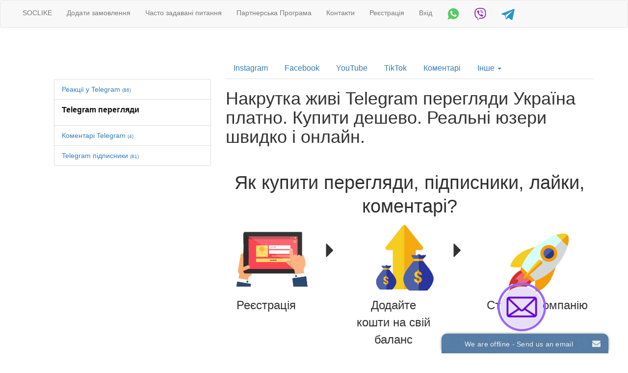

--- FILE ---
content_type: text/html; charset=UTF-8
request_url: https://soclike.kiev.ua/%D0%BA%D1%83%D0%BF%D0%B8%D1%82%D0%B8-%D0%BF%D0%B5%D1%80%D0%B5%D0%B3%D0%BB%D1%8F%D0%B4%D0%B8-%D0%B2-telegram
body_size: 9597
content:
<!DOCTYPE html>
<html lang="uk">
<head>
<!--    -->
    <meta charset="UTF-8">
    <meta http-equiv="X-UA-Compatible" content="IE=edge">
    <meta name="viewport" content="width=device-width, initial-scale=1">
        <title>Накрутка живі Telegram перегляди Україна платно. Купити дешево. Реальні юзери швидко і онлайн.</title>

    
    <link rel="canonical" href="https://soclike.kiev.ua/%D0%BA%D1%83%D0%BF%D0%B8%D1%82%D0%B8-%D0%BF%D0%B5%D1%80%D0%B5%D0%B3%D0%BB%D1%8F%D0%B4%D0%B8-%D0%B2-telegram" />

    
    <meta name="keywords" content="">
<meta name="description" content="Робимо 50 штук БЕЗКОШТОВНО для тесту. Сервіс SMM просування у соціальних мережах.">
<meta name="csrf-param" content="_csrf-frontend">
<meta name="csrf-token" content="CPX2781l8MMCLoKqCIfN7bnnpZmrKOE5O6SHdGH5QTxQnIa3oSHGqVpitJ8594eA8NLR7eQatHNP0sQlBapzUQ==">

<link href="/assets/f0f7ab09/css/bootstrap.css" rel="stylesheet">
<link href="/css/site.css" rel="stylesheet">
<script src="/assets/c00e66ff/jquery.js"></script>
<script src="/assets/44bdcfd5/yii.js"></script>    <!-- Bootstrap JavaScript -->
    <script src="https://stackpath.bootstrapcdn.com/bootstrap/3.4.1/js/bootstrap.min.js" integrity="sha384-aJ21OjlMXNL5UyIl/XNwTMqvzeRMZH2w8c5cRVpzpU8Y5bApTppSuUkhZXN0VxHd" crossorigin="anonymous"></script>


    <script type="text/javascript">
    (function(c,l,a,r,i,t,y){
        c[a]=c[a]||function(){(c[a].q=c[a].q||[]).push(arguments)};
        t=l.createElement(r);t.async=1;t.src="https://www.clarity.ms/tag/"+i;
        y=l.getElementsByTagName(r)[0];y.parentNode.insertBefore(t,y);
    })(window, document, "clarity", "script", "p4qga1g22g");
</script>
    
    <script type='text/javascript'>
        var onWebChat={ar:[], set: function(a,b){if (typeof onWebChat_==='undefined'){this.ar.
            push([a,b]);}else{onWebChat_.set(a,b);}},get:function(a){return(onWebChat_.get(a));},
            w:(function(){ var ga=document.createElement('script'); ga.type = 'text/javascript';
                ga.async=1;ga.src=('https:'==document.location.protocol?'https:':'http:') +
                    '//www.onwebchat.com/clientchat/7bbaf571226c92ee4d4f94b7bbf34759';var s=
                    document.getElementsByTagName('script')[0];s.parentNode.insertBefore(ga,s);})()}
    </script>

    

    <!-- Google tag (gtag.js) --> <script async src="https://www.googletagmanager.com/gtag/js?id=AW-1018895640"></script> <script> window.dataLayer = window.dataLayer || []; function gtag(){dataLayer.push(arguments);} gtag('js', new Date()); gtag('config', 'AW-1018895640'); </script>



    
<!--    <link rel='stylesheet' href='//fonts.googleapis.com/css?family=Lato:100,300,400,700,900?1481800056' type='text/css'>-->
</head>
<body>
<!-- Mgid Sensor -->
<script type="text/javascript">
    (function() {
        var d = document, w = window;
        w.MgSensorData = w.MgSensorData || [];
        w.MgSensorData.push({
            cid:372583,
            project: "a.mgid.com"
        });
        var l = "a.mgid.com";
        var n = d.getElementsByTagName("script")[0];
        var s = d.createElement("script");
        s.type = "text/javascript";
        s.async = true;
        var dt = !Date.now?new Date().valueOf():Date.now();
        s.src = "https://" + l + "/mgsensor.js?d=" + dt;
        n.parentNode.insertBefore(s, n);
    })();
</script>
<!-- /Mgid Sensor -->




<nav class="navbar navbar-default">
    <!-- Контейнер (определяет ширину Navbar) -->
    <div class="container-fluid">
        <!-- Заголовок -->
        <div class="navbar-header">
            <!-- Кнопка «Гамбургер» отображается только в мобильном виде (предназначена для открытия основного содержимого Navbar) -->
            <button type="button" class="navbar-toggle collapsed" data-toggle="collapse" data-target="#navbar-main">
                <span class="icon-bar"></span>
                <span class="icon-bar"></span>
                <span class="icon-bar"></span>
            </button>

        </div>
        <!-- Основная часть меню (может содержать ссылки, формы и другие элементы) -->
        <div class="collapse navbar-collapse" id="navbar-main">

            <ul class="nav navbar-nav">


                
                    <li><a href="/">SOCLIKE </a></li>
                    <li><a href="/kupuite-pidpisnikiv-instagram">Додати замовлення</a></li>
                    <li><a href="/page/view?id=21">Часто задавані питання</a></li>

                    <li><a href="/page/view?id=23">Партнерська Програма</a></li>

                    <li><a href="/page/view?id=1">Контакти</a></li>
                    <li><a href="/site/signup">Реєстрація</a></li>
                    <li><a href="/site/login">Вхід</a></li>




                
                <li><a href="https://api.whatsapp.com/send?phone=380988707288"><img src="/images/messages/whatsapp.png" height="25" alt=""></a></li>
                <li><a href="viber://chat?number=380988707288"><img src="/images/messages/viber.png" height="25" alt=""></a></a></li>
                <li><a href="tg://resolve?domain=@sergklimenko"><img src="/images/messages/telega.png" height="25" alt=""></a></a></li>
                



            </ul>





            <!-- Содержимое основной части -->
        </div>
    </div>
</nav>















<div class="container" >


    <!--    --><!--<div class="text-center" style="font-size: 18px;">Профілактика сервера</div>-->
<!--    -->
</div>




<div class="container">



    
<br><br>

<div class="row">
    <div class="col-sm-4"></div>
    <div class="col-sm-8"><ul class="nav nav-tabs">
            
                <li role="presentation"  >
                    <a href="/%D0%BA%D1%83%D0%BF%D0%B8%D1%82%D0%B8-%D0%BB%D0%B0%D0%B9%D0%BA%D0%B8-%D0%BD%D0%B0-%D1%84%D0%BE%D1%82%D0%BE-%D0%B2-instagram" style="font-size: 16px;">Instagram</a></li>
            
                <li role="presentation"  >
                    <a href="/kupiti-pidpisniki-na-facebook" style="font-size: 16px;">Facebook</a></li>
            
                <li role="presentation"  >
                    <a href="/%D0%BA%D1%83%D0%BF%D0%B8%D1%82%D0%B8-%D0%BF%D0%B5%D1%80%D0%B5%D0%B3%D0%BB%D1%8F%D0%B4%D0%B8-%D0%B2-youtube" style="font-size: 16px;">YouTube</a></li>
            
                <li role="presentation"  >
                    <a href="/%D0%BA%D1%83%D0%BF%D0%B8%D1%82%D0%B8-%D0%BF%D0%B5%D1%80%D0%B5%D0%B3%D0%BB%D1%8F%D0%B4%D0%B8-%D0%B2-tiktok" style="font-size: 16px;">TikTok</a></li>
            
                <li role="presentation"  >
                    <a href="/reposti-laiki-ta-retviti" style="font-size: 16px;">Коментарі</a></li>
            
            <li role="presentation" class="dropdown">
                <a class="dropdown-toggle" data-toggle="dropdown" href="#" role="button" aria-haspopup="true" aria-expanded="false" style="font-size: 16px;">
                    Інше <span class="caret"></span>
                </a>

                <ul class="dropdown-menu">

                                            <li role="presentation" >
                            <a href="/%D0%BA%D1%83%D0%BF%D0%B8%D1%82%D0%B8-%D0%BF%D0%B5%D1%80%D0%B5%D0%B4%D0%BF%D0%BB%D0%B0%D1%82%D0%BD%D0%B8%D0%BA%D0%B8-%D1%84%D0%BE%D0%BB%D0%BE%D0%B2%D0%B5%D1%80%D1%96%D0%B2-%D1%83-twitter">Twitter</a></li>
                                            <li role="presentation" >
                            <a href="/kupiti-progravannya-v-spotify">Spotify</a></li>
                                            <li role="presentation" class="active">
                            <a href="/%D0%BA%D1%83%D0%BF%D0%B8%D1%82%D0%B8-%D0%BF%D0%B5%D1%80%D0%B5%D0%B4%D0%BF%D0%BB%D0%B0%D1%82%D0%BD%D0%B8%D0%BA%D0%B8-%D0%B2-telegram">Telegram</a></li>
                                            <li role="presentation" >
                            <a href="/%D0%BA%D1%83%D0%BF%D0%B8%D1%82%D0%B8-%D0%BF%D0%B5%D1%80%D0%B5%D0%B4%D0%BF%D0%BB%D0%B0%D1%82%D0%BD%D0%B8%D0%BA%D0%B8-%D0%B2-twitch">Twitch</a></li>
                                            <li role="presentation" >
                            <a href="/kupiti-uchasnikiv-serveru-discord">Discord</a></li>
                                            <li role="presentation" >
                            <a href="/pidpisniki-na-pinterest">Pinterest</a></li>
                                            <li role="presentation" >
                            <a href="/%D0%BA%D1%83%D0%BF%D0%B8%D1%82%D0%B8-%D0%BF%D1%80%D0%BE%D1%81%D0%BB%D1%83%D1%85%D0%BE%D0%B2%D1%83%D0%B2%D0%B0%D0%BD%D0%BD%D1%8F-%D0%B2-shazam">Shazam</a></li>
                                            <li role="presentation" >
                            <a href="/%D0%BA%D1%83%D0%BF%D0%B8%D1%82%D0%B8-%D0%BB%D0%B0%D0%B9%D0%BA%D0%B8-%D0%B2-soundcloud">SoundCloud</a></li>
                                            <li role="presentation" >
                            <a href="/%D0%BA%D1%83%D0%BF%D0%B8%D1%82%D0%B8-%D0%BF%D0%B5%D1%80%D0%B5%D0%B4%D0%BF%D0%BB%D0%B0%D1%82%D0%BD%D0%B8%D0%BA%D0%B8-%D0%B2-linkedin">LinkedIn</a></li>
                                            <li role="presentation" >
                            <a href="/kupiti-vpodobannya-quora">Quora</a></li>
                                            <li role="presentation" >
                            <a href="/%D0%BA%D1%83%D0%BF%D0%B8%D1%82%D0%B8-%D0%BB%D0%B0%D0%B9%D0%BA%D0%B8-%D0%B2-vimeo">Vimeo</a></li>
                                            <li role="presentation" >
                            <a href="/kupiti-pidpisnikiv-na-reddit">Reddit</a></li>
                                            <li role="presentation" >
                            <a href="/%D0%BA%D1%83%D0%BF%D0%B8%D1%82%D0%B8-%D0%B2%D1%96%D0%B4%D0%B2%D1%96%D0%B4%D1%83%D0%B2%D0%B0%D1%87%D1%96-%D0%BD%D0%B0-%D1%81%D0%B0%D0%B9%D1%82-%D1%82%D1%80%D0%B0%D1%84%D1%96%D0%BA-%D0%B2-%D1%82%D1%80%D0%B0%D1%84%D1%96%D0%BA">Трафік веб-сайту</a></li>
                                            <li role="presentation" >
                            <a href="/%D0%BA%D1%83%D0%BF%D0%B8%D1%82%D0%B8-%D0%BB%D0%B0%D0%B9%D0%BA%D0%B8-%D0%B2-tumblr">Tumblr</a></li>
                                    </ul>
            </li>


        </ul></div>

</div>

    <div class="row">
        <div class="col-sm-4">

            


<ul >
    
        <li class="list-group-item"    >


            
            <a href="/reakciyi-u-telegram"
            >Реакції у Telegram <span style="font-size: 10px;">(86)</span></a>

        </li>
                <li class="list-group-item"    >
                <p class="active_sub_cat" >Telegram перегляди</p>

                




            </li>
        
        <li class="list-group-item"    >


            
            <a href="/telegram-comments"
            >Коментарі Telegram <span style="font-size: 10px;">(4)</span></a>

        </li>
    
        <li class="list-group-item"    >


            
            <a href="/%D0%BA%D1%83%D0%BF%D0%B8%D1%82%D0%B8-%D0%BF%D0%B5%D1%80%D0%B5%D0%B4%D0%BF%D0%BB%D0%B0%D1%82%D0%BD%D0%B8%D0%BA%D0%B8-%D0%B2-telegram"
            >Telegram підписники <span style="font-size: 10px;">(81)</span></a>

        </li>
    </ul>



        </div>
        <div class="col-sm-8">



<!--            FORM-->
            
<!--            FORM-->

            <h1  >Накрутка живі Telegram перегляди Україна платно. Купити дешево. Реальні юзери швидко і онлайн.</h1>

            <br><br>



            <p style="font-size: 38px; line-height: 48px; font-weight: 300;  color:#303030; " align="center">
                Як купити перегляди, підписники, лайки, коментарі?            </p>

            <div class="row">
                <div class="col-sm-3 text-center">

                    <img src="/images/im3/howuse_01.png" height="150" alt="">
                    <p style="font-size: 24px; line-height: 35px;  ">Реєстрація</p>
                </div>

                <div class="col-sm-1 text-center"><br><br><span class="glyphicon glyphicon-triangle-right" style="font-size:30px;"></span></div>
                <div class="col-sm-3 text-center">
                    <img src="/images/im3/howuse_02.png" height="150" alt="">
                    <p style="font-size: 24px; line-height: 35px;  "> Додайте кошти на свій баланс</p></div>
                <div class="col-sm-1 text-center"><br><br><span class="glyphicon glyphicon-triangle-right" style="font-size:30px;"></span></div>
                <div class="col-sm-4 text-center">
                    <img src="/images/im3/howuse_03.png" height="150" alt="">
                    <p style="font-size: 24px; line-height: 35px;  ">Створіть компанію</p></div>
            </div>

            <br><br>

            <table border="0" class="table table-striped" align="center" width="90%">
                <tbody>

                <tr>
                    <td><h2>Telegram перегляди</h2></td>
                    <td align="center"><p>Ціна  грн / 100</p></td>

                </tr>

                
                <tr  >
                    <td>Перегляди телеграми [останні 10 публікацій] [Non Drop] [MAX: 600K] [Час початку: 0-1 годину] [Швидкість: 300 к/день]                                                    [Україна]

                                                [Min: 10]</td>
                    <td align="center">

                        1.1

                       </td>

                </tr>
                
                <tr  >
                    <td>Перегляди публікацій Telegram [Останній 5] [Макс: 500K] [Час початку: 1 година] [Швидкість: 150 к/день]                                                    [Україна]

                                                [Min: 100]</td>
                    <td align="center">

                        1.97

                       </td>

                </tr>
                
                <tr  >
                    <td>Перегляди телеграми [останні 20 публікацій] [Non Drop] [MAX: 600K] [Час початку: 0-1 годину] [Швидкість: 300 к/день]                                                    [Україна]

                                                [Min: 10]</td>
                    <td align="center">

                        1.97

                       </td>

                </tr>
                
                <tr  >
                    <td>Перегляди публікацій Telegram [Останній 10] [Макс: 500K] [Час початку: 1 година] [Швидкість: 300 к/день]                                                    [Україна]

                                                [Min: 100]</td>
                    <td align="center">

                        3.94

                       </td>

                </tr>
                
                <tr  >
                    <td>Перегляди телеграми [останні 50 публікацій] [дешево] [не краплі] [Макс: 1м] [Час початку: 0-1 година] [Швидкість: 200 к/день]                                                [Min: 1000]</td>
                    <td align="center">

                        4.38

                       </td>

                </tr>
                
                <tr  >
                    <td>Перегляди телеграми [останні 50 публікацій] [Реальний] [Супер швидкий] [Макс: 300K] [Час початку: 0-1 година] [Швидкість: 300 к/день]                                                [Min: 10]</td>
                    <td align="center">

                        4.38

                       </td>

                </tr>
                
                <tr  >
                    <td>Перегляди телеграми [останні 30 публікацій] [Non Drop] [MAX: 50K] [Час початку: 0-1 годину] [Швидкість: 50 к/день]                                                [Min: 10]</td>
                    <td align="center">

                        4.38

                       </td>

                </tr>
                
                <tr  >
                    <td>Автоматичні перегляди Telegram [Останні 50 публікацій] [Non Drop] [MAX: 300K] [Час початку: 0-1 годину] [Швидкість: 300 к/день]                                                [Min: 10]</td>
                    <td align="center">

                        5.48

                       </td>

                </tr>
                
                <tr  >
                    <td>Перегляди публікацій Telegram [Останній 20] [Макс: 500K] [Час початку: 1 година] [Швидкість: 300 к/день]                                                [Min: 100]</td>
                    <td align="center">

                        7.44

                       </td>

                </tr>
                
                <tr  >
                    <td>Перегляди телеграми [останні 100 публікацій] [Non Drop] [Макс: 1м] [Час початку: 0-1 годину] [Швидкість: 200 к/день]                                                [Min: 1000]</td>
                    <td align="center">

                        6.57

                       </td>

                </tr>
                
                <tr  >
                    <td>Перегляди телеграми [останні 100 публікацій] [реальний] [Супер швидкий] [не краплі] [Макс: 100K] [Час початку: 0-1 година] [Швидкість: 100 к/добу]                                                [Min: 1000]</td>
                    <td align="center">

                        9.85

                       </td>

                </tr>
                
                <tr  >
                    <td>Автоматичні перегляди Telegram [Останні 100 публікацій] [Non Drop] [MAX: 300K] [Час початку: 0-1 годину] [Швидкість: 300 к/день]                                                [Min: 10]</td>
                    <td align="center">

                        10.51

                       </td>

                </tr>
                
                <tr  >
                    <td>Перегляди публікацій Telegram [Останній 50] [Макс: 500K] [Час початку: 1 година] [Швидкість: 300 к/день]                                                [Min: 100]</td>
                    <td align="center">

                        15.32

                       </td>

                </tr>
                
                <tr  >
                    <td>Перегляди публікацій Telegram [Останній 100] [Макс: 500K] [Час початку: 1 година] [Швидкість: 300 к/день]                                                [Min: 100]</td>
                    <td align="center">

                        29.42

                       </td>

                </tr>
                
                <tr  >
                    <td>Автоматичні перегляди Telegram [останні 200 публікацій] [Non Drop] [MAX: 300K] [Час початку: 0-1 годину] [Швидкість: 300 к/день]                                                [Min: 10]</td>
                    <td align="center">

                        17.51

                       </td>

                </tr>
                
                <tr  >
                    <td>Telegram Auto Views [Останні 500 публікацій] [Non Drop] [MAX: 300K] [Час початку: 0-1 годину] [Швидкість: 300 к/день]                                                [Min: 10]</td>
                    <td align="center">

                        32.84

                       </td>

                </tr>
                
                <tr  >
                    <td>Перегляди публікацій Telegram [будь -яка публікація] [Макс: 50K] [Час початку: 0 - 1 год] [Швидкість: 50 к/д]                                                [Min: 20]</td>
                    <td align="center">

                        0.12

                       </td>

                </tr>
                
                <tr  >
                    <td>Перегляди публікацій Telegram [будь -яка публікація] [Макс: 10м] [Час початку: 0 - 1 год] [Швидкість: 500K/D]                                                [Min: 10]</td>
                    <td align="center">

                        0.15

                       </td>

                </tr>
                
                <tr  >
                    <td>Перегляди на телеграму [FAST] [NON DROP] [MAX: 100K] [Час початку: 0-1 годину] [Швидкість: 100 к/день]                                                [Min: 10]</td>
                    <td align="center">

                        0.15

                       </td>

                </tr>
                
                <tr  >
                    <td>Перегляди телеграми [1 пост] [Час початку: 0 - 1 година] [Швидкість: 100 к/день]                                                [Min: 10]</td>
                    <td align="center">

                        0.05

                       </td>

                </tr>
                
                <tr  >
                    <td>Перегляди телеграми [1 пост] [Час початку: 0 - 1 година] [Швидкість: 100 к/день]                                                [Min: 10]</td>
                    <td align="center">

                        0.18

                       </td>

                </tr>
                
                <tr  >
                    <td>Перегляди телеграми [1 пост] [FAST] [NON DROP] [MAX: 100K] [Час початку: 0-1 година] [Швидкість: 100 к/день]                                                [Min: 10]</td>
                    <td align="center">

                        0.18

                       </td>

                </tr>
                
                <tr  >
                    <td>Перегляди телеграми [1 пост] [FAST] [NON DROP] [MAX: 300K] [Час початку: 0-1 годину] [Швидкість: 300 к/день]                                                [Min: 100]</td>
                    <td align="center">

                        1.75

                       </td>

                </tr>
                
                <tr  >
                    <td>Перегляди публікацій Telegram [Останній 1] [Макс: 100 к] [Час початку: 1 година] [Швидкість: 100 к/день]                                                [Min: 10]</td>
                    <td align="center">

                        0.1

                       </td>

                </tr>
                
                <tr  >
                    <td>Перегляди телеграми [1 пост] [Non Drop] [Макс: 2м] [Час початку: 0-1 годину] [Швидкість: 400 к/день]                                                [Min: 100]</td>
                    <td align="center">

                        2.19

                       </td>

                </tr>
                
                <tr  >
                    <td>Перегляди публікацій Telegram [Макс: 1м] [Час запуску: 0 - 3 години] [Швидкість: 100 к/д]                                                [Min: 300]</td>
                    <td align="center">

                        0.23

                       </td>

                </tr>
                
                <tr  >
                    <td>Перегляди телеграми [останні 5 публікацій] [Non Drop] [MAX: 600K] [Час початку: 0-1 годину] [Швидкість: 300 к/день]                                                [Min: 10]</td>
                    <td align="center">

                        0.66

                       </td>

                </tr>
                
                </tbody>
            </table>

            <br><br>

            <p style="font-size: 30px;">Для безкоштовного тестування цієї послуги зв’яжіться з онлайн-консультантом унизу праворуч.</p><br>
            <p>Купити перегляди на телеграм - одна з найбільш популярних послуг в сфері SMM і її популярність неухильно зростає в останні кілька років. Причина очевидна - ця об&#39;єктивно дешева послуга дає виняткову ефективність і результативність, підвищуючи кількість фоловерів, що і є основною метою будь-якого SMM механізму.</p>

<p>Тобто ви накручуєте собі перегляди ботами за копійки, а приходять до вас живі активні підписники, зацікавлені в вашому контенті. Чи не це - ідеальний результат? Причому механізм простий як двічі два.</p>

<p><em>Адже як визначається популярність каналу?</em> Вірно - за кількістю фоловерів і переглядів під постами. Послуга &quot;Накрутка переглядів телеграм&quot; дасть можливість вам накрутити перегляди на записи у відкритому каналі. Канал повинен бути обов&#39;язково відкритий і мати іменну посилання. Для накрутки переглядів опублікуйте потрібні пости заздалегідь до оформлення замовлення.</p>

<p>Накрутка в Телеграма багатогранна і багатолика, незважаючи на єдину мету - просування продукту, бренду, ідеї. У прагненні привернути увагу читачів особливу роль займає накрутка переглядів в телеграм. Будучи одним з вагомих показників затребуваності каналу або групи, кількість переглядів стало об&#39;єктом пильної уваги продвіженцев. Збільшення цього показника говорить про те, що контент корисний і цікавий, аудиторія приділяє джерела увагу, а інформація має значення і впливає.</p>

<p>В такому випадку накрутка переглядів телеграм постів стає цінним інструментом, здатним підняти рейтинг каналу / групи, створити позитивний імідж, підвищити впізнаваність. Мільйонні перегляди відео, фотографій, аудіозаписів та інших публікацій в Телеграм - це можливість: зробити зі своєї групи / каналу рентабельну рекламний майданчик; швидко розкрутити свій бренд / продукт; охопити велику аудиторію потенційних покупців і розширити географію продажів; підвищити прибуток компанії без істотних витрат на рекламу.</p>

<p><strong>Щоб досягти цього результату без серйозних вкладень, пропонуємо купити перегляди в Telegram на нашому сервісі.</strong></p>

<p><em>Ми є професіоналами в сфері просування груп, каналів і блогів в різних соціальних мережах, гарантуючи замовникам взаємовигідні умови співпраці, до числа яких можна віднести</em>:</p>

<ul>
	<li>лояльні ціни на перегляди Телеграм;</li>
	<li>швидкий прийом замовлень в автоматичному режимі;</li>
	<li>цілодобовий сервіс підтримки;</li>
	<li>масу зручних способів поповнення балансу в системі SMM.</li>
</ul>

<p>Крім того, орієнтуючись на вподобання і потреби широкого кола клієнтів, ми пропонуємо покупку переглядів в Telegram на різних каналах, зокрема: російськомовних, англомовних, з підпискою. Накрутка переглядів повідомлень (постів, Telegram Posts) в Telegram - послуга для просування постів (або повідомлень) в Telegram (соціальної мережі - телеграм). У нас Ви можете замовити перегляди повідомлень (постів) в Телеграма (Telegram). Послуга відмінно підійде для людей, у яких є свій канал в соцмережі Telegram, які бажають підняти йому статистику і значно збільшити кількість підписників&nbsp;каналу.</p>

<p>Ми додамо перегляди на записи (пости або повідомлення) в Telegram. Потрібну кількість акаунтів перегляне останні записи (5, 10 або 20, в залежності від обраної опції) у Вашому каналі (чаті) телеграм. Для автоматичної накрутки переглядів повідомлень - Telegram канал повинен бути відкритий, а також обов&#39;язково мати іменну посилання. Накрутка переглядів повідомлень (постів, Telegram Posts) в Telegram - послуга для просування постів (або повідомлень) в Telegram (соціальної мережі - телеграм). У нас Ви можете замовити перегляди повідомлень (постів) в Телеграма (Telegram).</p>

<p>Послуга відмінно підійде для людей, у яких є свій канал в соцмережі Telegram, які бажають підняти йому статистику і значно збільшити кількість підписників&nbsp;каналу. Ми додамо перегляди на записи (пости або повідомлення) в Telegram. Потрібну кількість акаунтів перегляне останні записи (5, 10 або 20, в залежності від обраної опції) у Вашому каналі (чаті) телеграм. Для автоматичної накрутки переглядів повідомлень - Telegram канал повинен бути відкритий, а також обов&#39;язково мати іменну посилання.</p>

<p>Telegram є якісною майданчиком для розміщення корисної інформації та конфіденційного спілкування. Для розміщення контенту використовуються в основному канали, які може створити будь-який користувач в пару кліків. Є публічні (відкриті) канали, а є закриті. Для аналізу аналітичних даних використовуються такі чинники, як перегляди та підписники. Телеграм - досить нова інфорплатформа, яка плавно перетворюється в соціальну мережу. Популярність постів в ній визначається переглядами.</p>

<p>Щоб швидше розкрутити і монетизувати канал, користувачі соцмережі часто хочуть купити перегляди Телеграм. <strong><em>Як це зробити і як ще можна збільшити перегляди?</em></strong> Крім підписників, ключовим моментом є перегляди постів в телеграм-каналі. Автори каналів з малою аудиторією, як правило, не прокрутити стрічки своїх каналів. Яким би контент не був цікавим, канал стикається з браком фоловерів і переглядів. Це стосується не тільки Telegram, а й інших соціальних. мереж.</p>

<p><strong>Вихід є - швидка і якісна накрутка переглядів телеграм дешево</strong>. Ніхто не буде сперечатися, що Телеграм є однією з найскандальніших соціальних мереж. Взяти, до того ж, всього лише недавній конфлікт з російськими представниками влади. В результаті, на території Російської Федерації даний месенджер офіційно заблокований. Однак, Павло Дуров знайшов вихід. Він завжди лише встановив віддалене підключення до проксі і велика кількість адрес. Зараз, незважаючи на всі заборони соціальною мережею користується величезна кількість користувачів.</p>

<p>Перегляди телеграм також варто відзначити унікальна подія - телеграм створив свій токен в криптовалюті. З його допомогою, команді проекту вдалося зібрати досить значну вартість, але також з&#39;явилися нові зобов&#39;язання перед інвесторами. Як підсумок: майданчик стає все краще і краще, тому аудиторія збільшується. Згідно зі статистикою, 100 мільйонів користувачів буде в ній в початку 21 року.</p>

<p>Цей показник більше багатьох, тому зараз можна заробити за рахунок власного телеграм-каналу. Це відмінний спосіб, адже дозволяє отримувати непогані чеки (топові канали можуть брати 15 тисяч за один пост), причому все це здійснюється не виходячи з дому. Однак, тут є одна істотна проблема - перегляди телеграм. Вони є основним показником популярності.</p>

<p><em>Хто потребує перегляди Telegram постів?</em> На даний момент, існує кілька категорій людей, яким буде актуальна дана послуга: початківці блогери, яким потрібен вид активності, щоб залучити аудиторію; канали, які починають свою діяльність після перерви, щоб відновити активність. Як купити Якщо вам необхідна накрутка переглядів в Телеграма в великих кількостей і без блокувань, то ви потрапили в потрібне місце.</p>

<p><strong>Наш сервіс приймає замовлення по накрутці уздовж будь-яких популярних соціальних мереж Росії і країн СНД, щоб користувачі могли успішніше просувати свої акаунти.</strong></p>

<p>Робота з нами має ряд переваг:</p>

<ul>
	<li>Перегляди телеграм - це перевірені способи збільшення кількості підписників, лайків та переглядів, що в підсумку дозволяє показувати ваш аккаунт все більшій кількості людей;</li>
	<li>Ми часто перевіряємо працездатність нашого магазину, щоб наші клієнти не стали жертвою системних помилок;</li>
	<li>За рахунок прекрасної якості обслуговування, з нами почали співпрацювати багато СММ фахівці як з Росії, так і з країн першого порядку.</li>
</ul>

<p>&laquo;Telegram&raquo;, &laquo;телеграм&raquo; або &laquo;Телеграм&raquo; (telegram.org) - безкоштовний багатоплатформовий месенджер для смартфонів та інших пристроїв, що дозволяє обмінюватися текстовими повідомленнями і медіафайлів різних форматів від творця найпопулярнішої соціальної мережі в Росії, Казахстані та ін. Країнах СНД ВКонтакте .</p>

<p>Кількість активних користувачів сервісу більше 100 мільйонів чоловік, а кількість щодня пересилаються досягло 10 мільярдів. Для клієнтів бізнес яких найбільш популярний в мобільній соціальній мережі Телеграм (telegram), наші послуги дозволять підвищити популярність і відвідуваність, збільшити активність користувачів, отже, рівень індексації і прибуток з переглядів від реклами і / або цільової аудиторії для розвитку вашого бізнесу.</p>


               

    </div>


</div>




    <p style="font-size: 8px;"></p>










<div class="wrap">
    





    <div class="container">






<!--        -->
    </div>
</div>
<br><br>
<footer class="footer"  >




    <div class="container">
        <hr>
<!--        --><!--        <ul>-->
<!--            <li><a href="">sadasds</a></li>-->
<!--            <li><a href="">sadasds</a></li>-->
<!---->
<!---->
<!--        </ul>-->

        <p class="pull-left">&copy; SOCLIKE 2018-2025</p>

        <p class="pull-right"> </p>


    </div>

    <div class="container text-center">



    </div>
    
</footer>


</body>
<!--<script type='text/javascript'>-->
<!--    var onWebChat={ar:[], set: function(a,b){if (typeof onWebChat_==='undefined'){this.ar.-->
<!--        push([a,b]);}else{onWebChat_.set(a,b);}},get:function(a){return(onWebChat_.get(a));},-->
<!--        w:(function(){ var ga=document.createElement('script'); ga.type = 'text/javascript';-->
<!--            ga.async=1;ga.src=('https:'==document.location.protocol?'https:':'http:') +-->
<!--                '//www.onwebchat.com/clientchat/7bbaf571226c92ee4d4f94b7bbf34759';var s=-->
<!--                document.getElementsByTagName('script')[0];s.parentNode.insertBefore(ga,s);})()}-->
<!--</script>-->

<!-- BEGIN JIVOSITE CODE {literal} -->
<!--<script type='text/javascript'>-->
<!--    (function(){ var widget_id = 'b1PiAYy8rl';var d=document;var w=window;function l(){-->
<!--        var s = document.createElement('script'); s.type = 'text/javascript'; s.async = true; s.src = '//code.jivosite.com/script/widget/'+widget_id; var ss = document.getElementsByTagName('script')[0]; ss.parentNode.insertBefore(s, ss);}if(d.readyState=='complete'){l();}else{if(w.attachEvent){w.attachEvent('onload',l);}else{w.addEventListener('load',l,false);}}})();</script>-->
<!-- {/literal} END JIVOSITE CODE -->










<div class="text-center">

</div>
</html>


--- FILE ---
content_type: text/css
request_url: https://soclike.kiev.ua/css/site.css
body_size: 1359
content:


/* HEADER MENU */
* {
    box-sizing: border-box;
}

body {
    margin: 0;
    /*font-family:"Lato","Helvetica Neue",Helvetica,Arial,sans-serif;font-size:14px;line-height:20px; padding:0px;   font-size:16px; font-weight:400;*/

}

.navbar2 {
    overflow: hidden;
    background-color: #333;
    font-family: Arial, Helvetica, sans-serif;
}

.navbar2 a {
    float: left;
    font-size: 16px;
    color: white;
    text-align: center;
    padding: 14px 16px;
    text-decoration: none;
}

.dropdown2 {
    float: left;
    overflow: hidden;
}

.dropdown2 .dropbtn2 {
    font-size: 16px;
    border: none;
    outline: none;
    color: white;
    padding: 14px 16px;
    background-color: inherit;
    font: inherit;
    margin: 0;
}

.navbar2 a:hover, .dropdown2:hover .dropbtn2 {
    background-color: red;
}

.dropdown-content2 {
    display: none;
    position: absolute;
    background-color: #f9f9f9;
    width: 100%;
    left: 0;
    box-shadow: 0px 8px 16px 0px rgba(0,0,0,0.2);
    z-index: 1;
}

.dropdown-content2 .header2 {
    background: red;
    padding: 16px;
    color: white;
}

.dropdown2:hover .dropdown-content2 {
    display: block;
}

/* Create three equal columns that floats next to each other */
.column2 {
    float: left;
    width: 33.33%;
    padding: 10px;
    background-color: #ccc;

    /*height: 700px;*/
}

.column2 a {
    float: none;
    color: black;
    padding: 16px;
    text-decoration: none;
    display: block;
    text-align: left;
}

.column2 a:hover {
    background-color: #ddd;
}

/* Clear floats after the columns */
.row2:after {
    content: "";
    display: table;
    clear: both;
}

/* HEADER MENU */


/* LANDOSI */
.landing {
    width:100%;
    height:100%;
    background: linear-gradient(90deg,#041237,#183270); color: white;


}


/* LANDOSI */

.logout { font-size: 18px; margin-top: 5px;}
.logout:hover { text-decoration: none;}


.list_service { padding-top: 3px; padding-bottom: 3px;   border-top: 1px solid #dddddd; padding: 15px; margin-left: -15px; margin-right: -15px;}
.list_service { list-style: none;}
.list_service a { color: #0f0f0f; font-size: 13px;}
.active_service { background-color: #2b4e9b;  }
.active_service a { color: #FFFFFF;}


.active_sub_cat  { font-weight: 700; color: #0f0f0f; font-size: 16px;}
.active_sub_cat:hover { font-weight: 700; color: #0f0f0f; cursor: default; text-decoration: none;}

.button_menu {
    padding: 0;
    border: none;
    font: inherit;
    color: inherit;
    background-color: transparent;
    /* отображаем курсор в виде руки при наведении; некоторые
    считают, что необходимо оставлять стрелочный вид для кнопок */
    cursor: pointer; white-space: normal;   margin: 0px;
}
.form-left { padding-left: 20px;  margin: 0px;}
.form-left li {   margin: 0px;}

.active_service { background-color: #2b4e9b;  }
.active_service form input { color: #FFFFFF;}


.list_task { background-color:#e3e3e3; height:40px; }
.list_task2 { background-color:#f2f2f2;}
.list_task3 { height:30px;}
.list_task4 { color:4d4d4d; font-weight:700; padding-top:7px;}
.list_task5 { color:4d4d4d; padding-left:10px; font-weight:700;  }
.list_task6 {   padding-top:10px; padding-left:10px; font-size:16px; font-weight:700;  }
.list_task7 { padding-left:10px; padding-bottom:3px; }
.list_task8 { padding-left:5px; margin-left:15px; padding-top:3px; padding-bottom:3px; background-color:#4fa12c; color:#FFFFFF; width:120px;}
.list_taskinprocess { padding-left:5px; margin-left:15px; padding-top:3px; padding-bottom:3px; background-color:#4fa12c; color:#FFFFFF; width:100px;}
.list_task9 { padding-left:5px; padding-top:3px; margin-left:15px; padding-bottom:3px; background-color:#4d4d4d; color:#FFFFFF; width:91px;}
.list_taskostanovlen { padding-left:5px; padding-top:3px; margin-left:15px; padding-bottom:3px; background-color:#4d4d4d; color:#FFFFFF; width:135px;}
.list_taskwait { padding-left:5px; padding-top:3px; margin-left:15px; padding-bottom:3px; background-color:#4d4d4d; color:#FFFFFF; width:100px;}
.list_task99 { padding-left:5px; padding-top:3px; margin-left:15px; padding-bottom:3px; background-color:#ff0000; color:#FFFFFF; width:80px;}
.list_task10 { color:#000000;}
.list_task12 { float:right;}
.list_task11 li { float:right; margin-right:40px; list-style:none;}
.list_task11 { margin-top:30px;}
.list_task13 { height:25px;}
.list_task14 a  { text-decoration:none; font-size:16px; color:#006bd6;}
.list_task14 {  font-size:16px;}
.list_task15 {  font-size:16px; padding-top:10px;}
.list_task16 {  font-size:16px;}
.list_task17 {  font-size:14px; font-weight:700;}
.list_task18 { font-size:16px; }
.list_task19 {  }
.list_task20 { height:20px;}
.list_task21 { font-weight:500;}
.idzayavki {   font-weight:700;}
.balanse_user { }
#balanse_user:hover { cursor: none; background-color: #333333;}
.footer_menu { font-size: 11px;}
.footer_menu:hover { text-decoration: none;}

.ticket_table td { font-size: 18px; padding: 5px;}
.ticket_table td a { text-decoration: none;}
.unread { font-weight: 700;}

.messages-container {
    padding-top: 10px;
    border: 1px solid #edeff4;
    margin-top: 10px;
    border-radius: 5px;
}


.message-item.toadmin .message-time {
}

.message-time {
    text-align: right;
    font-size: 12px;
}

.user-icon img {
    display: block;
    margin: 0 auto;
}

.site_off {
    display: none;
}
.center-text {
    text-align: center;
}

.right {
    float: right !important;
}

.mytablestyletext { font-size: 16px; line-height: 30px;   }
.mytablestyletext td { padding:5px;}
.zebrateble { background-color:#f5d76e;}



--- FILE ---
content_type: text/plain; charset=UTF-8
request_url: https://www.onwebchat.com/socket.io/?server=1&siteid=50680&EIO=4&transport=polling&t=Pgx5Bw2&sid=lPU8ImewtbAsNw4ypkCL
body_size: 5
content:
42["addvisited1","2025-11-25"]42["setCookie","onwbchtclientid",533810586]

--- FILE ---
content_type: text/plain; charset=UTF-8
request_url: https://www.onwebchat.com/socket.io/?server=1&siteid=50680&EIO=4&transport=polling&t=Pgx5Brl&sid=lPU8ImewtbAsNw4ypkCL
body_size: -34
content:
40{"sid":"T7Ob37hh_wV8nyjWpkCQ"}

--- FILE ---
content_type: text/plain; charset=UTF-8
request_url: https://www.onwebchat.com/socket.io/?server=1&siteid=50680&EIO=4&transport=polling&t=Pgx5Blm
body_size: 40
content:
0{"sid":"lPU8ImewtbAsNw4ypkCL","upgrades":["websocket"],"pingInterval":25000,"pingTimeout":20000,"maxPayload":1000000}